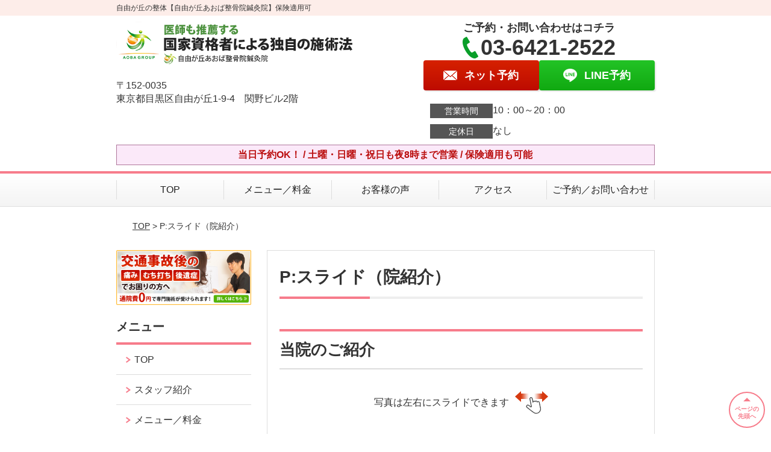

--- FILE ---
content_type: text/html; charset=UTF-8
request_url: https://jiyugaoka-aoba.com/strength/post-2293/
body_size: 9709
content:
<!DOCTYPE html>
<!--[if lt IE 7 ]><html class="ie6" lang="ja" prefix="og: http://ogp.me/ns# fb: http://ogp.me/ns/fb# article: http://ogp.me/ns/article#"><![endif]-->
<!--[if IE 7 ]><html class="ie7" lang="ja" prefix="og: http://ogp.me/ns# fb: http://ogp.me/ns/fb# article: http://ogp.me/ns/article#"><![endif]-->
<!--[if IE 8 ]><html class="ie8" lang="ja" prefix="og: http://ogp.me/ns# fb: http://ogp.me/ns/fb# article: http://ogp.me/ns/article#"><![endif]-->
<!--[if IE 9 ]><html class="ie9" lang="ja" prefix="og: http://ogp.me/ns# fb: http://ogp.me/ns/fb# article: http://ogp.me/ns/article#"><![endif]-->
<!--[if (gt IE 9)|!(IE)]><!-->
<html lang="ja" prefix="og: http://ogp.me/ns# fb: http://ogp.me/ns/fb# article: http://ogp.me/ns/article#">
<head>
<meta charset="utf-8">
<meta name="viewport" content="width=device-width,user-scalable=yes">
<meta name="format-detection" content="telephone=no">
<meta http-equiv="Pragma" content="no-cache">
<meta http-equiv="Cache-Control" content="no-cache">
<meta http-equiv="Expires" content="Thu, 01 Dec 1994 16:00:00 GMT">
<meta name="robots" content="noindex,nofollow">

<link rel="shortcut icon" href="https://jiyugaoka-aoba.com/wp-content/uploads/2019/09/2e3c87114a7e5e8dbae48b89f7d8aedf.png">

<link rel="apple-touch-icon-precomposed" href="https://jiyugaoka-aoba.com/wp-content/uploads/2019/09/2e3c87114a7e5e8dbae48b89f7d8aedf.png">

<link rel="stylesheet" href="https://jiyugaoka-aoba.com/wp-content/themes/selfull/style.css" media="all">

<link rel="stylesheet" href="https://jiyugaoka-aoba.com/wp-content/themes/selfull/css/reset.css?20230828" media="all">
<link rel="stylesheet" href="https://jiyugaoka-aoba.com/wp-content/themes/selfull/css/layout.css?20230828" media="all">
<link rel="stylesheet" href="https://jiyugaoka-aoba.com/wp-content/themes/selfull/css/module.css?20230828" media="all">
<link rel="stylesheet" href="https://jiyugaoka-aoba.com/wp-content/themes/selfull/css/page.css?20250131" media="all">
<link rel="stylesheet" href="https://jiyugaoka-aoba.com/wp-content/themes/selfull/css/block.css?20230828" media="all">
<link rel="stylesheet" href="https://jiyugaoka-aoba.com/wp-content/themes/selfull/css/important.css?20230828" media="all">
<link rel="stylesheet" href="https://jiyugaoka-aoba.com/wp-content/themes/selfull/css/print.css?20230828" media="all">


<link rel="stylesheet" href="https://jiyugaoka-aoba.com/wp-content/themes/selfull/css/design-themes/theme-solid.css?20230828" media="all">
<link rel="stylesheet" href="https://jiyugaoka-aoba.com/wp-content/themes/selfull/css/design-themes/design-pagetop.css?20230828" media="all">
<link rel="stylesheet" href="https://jiyugaoka-aoba.com/wp-content/themes/selfull/css/design-themes/design-check.css?20230828" media="all">
<link rel="stylesheet" href="https://jiyugaoka-aoba.com/wp-content/themes/selfull/css/design-themes/design-menu.css?20230828" media="all">
<link rel="stylesheet" href="https://jiyugaoka-aoba.com/wp-content/themes/selfull/css/design-themes/design-heading.css?20230828" media="all">


<style>
.except-more.design-menu-original #global-header #global-header-main-sp #global-header-main-sp-right #menu_btn {
	background-image: url(https://jiyugaoka-aoba.com) !important;
}
.except-more.design-menu-original.design-menu-close #global-header #global-header-main-sp #global-header-main-sp-right #menu_btn.close {
	background-image: url(https://jiyugaoka-aoba.com) !important;
}
.design-check-original .list-block ul.check li,
.design-check-original .entry-content .editor ul li {
	background-image: url(https://jiyugaoka-aoba.com);
	background-size: 20px 20px;
}
</style>

<title>P:スライド（院紹介） | 自由が丘の整体【自由が丘あおば整骨院鍼灸院】保険適用可</title>
<meta name='robots' content='max-image-preview:large' />
<link rel='dns-prefetch' href='//s.w.org' />
		<script type="text/javascript">
			window._wpemojiSettings = {"baseUrl":"https:\/\/s.w.org\/images\/core\/emoji\/13.0.1\/72x72\/","ext":".png","svgUrl":"https:\/\/s.w.org\/images\/core\/emoji\/13.0.1\/svg\/","svgExt":".svg","source":{"concatemoji":"https:\/\/jiyugaoka-aoba.com\/wp-includes\/js\/wp-emoji-release.min.js?ver=5.7"}};
			!function(e,a,t){var n,r,o,i=a.createElement("canvas"),p=i.getContext&&i.getContext("2d");function s(e,t){var a=String.fromCharCode;p.clearRect(0,0,i.width,i.height),p.fillText(a.apply(this,e),0,0);e=i.toDataURL();return p.clearRect(0,0,i.width,i.height),p.fillText(a.apply(this,t),0,0),e===i.toDataURL()}function c(e){var t=a.createElement("script");t.src=e,t.defer=t.type="text/javascript",a.getElementsByTagName("head")[0].appendChild(t)}for(o=Array("flag","emoji"),t.supports={everything:!0,everythingExceptFlag:!0},r=0;r<o.length;r++)t.supports[o[r]]=function(e){if(!p||!p.fillText)return!1;switch(p.textBaseline="top",p.font="600 32px Arial",e){case"flag":return s([127987,65039,8205,9895,65039],[127987,65039,8203,9895,65039])?!1:!s([55356,56826,55356,56819],[55356,56826,8203,55356,56819])&&!s([55356,57332,56128,56423,56128,56418,56128,56421,56128,56430,56128,56423,56128,56447],[55356,57332,8203,56128,56423,8203,56128,56418,8203,56128,56421,8203,56128,56430,8203,56128,56423,8203,56128,56447]);case"emoji":return!s([55357,56424,8205,55356,57212],[55357,56424,8203,55356,57212])}return!1}(o[r]),t.supports.everything=t.supports.everything&&t.supports[o[r]],"flag"!==o[r]&&(t.supports.everythingExceptFlag=t.supports.everythingExceptFlag&&t.supports[o[r]]);t.supports.everythingExceptFlag=t.supports.everythingExceptFlag&&!t.supports.flag,t.DOMReady=!1,t.readyCallback=function(){t.DOMReady=!0},t.supports.everything||(n=function(){t.readyCallback()},a.addEventListener?(a.addEventListener("DOMContentLoaded",n,!1),e.addEventListener("load",n,!1)):(e.attachEvent("onload",n),a.attachEvent("onreadystatechange",function(){"complete"===a.readyState&&t.readyCallback()})),(n=t.source||{}).concatemoji?c(n.concatemoji):n.wpemoji&&n.twemoji&&(c(n.twemoji),c(n.wpemoji)))}(window,document,window._wpemojiSettings);
		</script>
		<style type="text/css">
img.wp-smiley,
img.emoji {
	display: inline !important;
	border: none !important;
	box-shadow: none !important;
	height: 1em !important;
	width: 1em !important;
	margin: 0 .07em !important;
	vertical-align: -0.1em !important;
	background: none !important;
	padding: 0 !important;
}
</style>
	<link rel='stylesheet' id='dynamic-css-css'  href='https://jiyugaoka-aoba.com/wp-content/themes/selfull/custom-properties.php?ver=5.7' type='text/css' media='all' />
<link rel='stylesheet' id='wp-block-library-css'  href='https://jiyugaoka-aoba.com/wp-includes/css/dist/block-library/style.min.css?ver=5.7' type='text/css' media='all' />
<link rel='stylesheet' id='contact-form-7-css'  href='https://jiyugaoka-aoba.com/wp-content/plugins/contact-form-7/includes/css/styles.css?ver=4.3' type='text/css' media='all' />
<script type='text/javascript' src='https://jiyugaoka-aoba.com/wp-includes/js/jquery/jquery.min.js?ver=3.5.1' id='jquery-core-js'></script>
<script type='text/javascript' src='https://jiyugaoka-aoba.com/wp-includes/js/jquery/jquery-migrate.min.js?ver=3.3.2' id='jquery-migrate-js'></script>
<link rel="https://api.w.org/" href="https://jiyugaoka-aoba.com/wp-json/" /><link rel="canonical" href="https://jiyugaoka-aoba.com/strength/post-2293/" />
<link rel='shortlink' href='https://jiyugaoka-aoba.com/?p=2293' />
<link rel="alternate" type="application/json+oembed" href="https://jiyugaoka-aoba.com/wp-json/oembed/1.0/embed?url=https%3A%2F%2Fjiyugaoka-aoba.com%2Fstrength%2Fpost-2293%2F" />
<link rel="alternate" type="text/xml+oembed" href="https://jiyugaoka-aoba.com/wp-json/oembed/1.0/embed?url=https%3A%2F%2Fjiyugaoka-aoba.com%2Fstrength%2Fpost-2293%2F&#038;format=xml" />
<meta name="description" content="自由が丘駅から徒歩1分。整骨院・整体をお探しなら当院まで！土曜・日曜・祝日も夜8時まで営業。【初回割引あり】保険適用も可能。医師も推薦する高い技術力。Google口コミが100件突破！高評価の理由を体感してください。">
<meta name="keywords" content="自由が丘,整骨院,整体,鍼灸">
<script type="application/ld+json">{"@context":"https://schema.org","@type":"Article","headline":"P:スライド（院紹介）","mainEntityOfPage":"https://jiyugaoka-aoba.com/strength/post-2293/","datePublished":"2020-07-28T17:04:56+09:00","dateModified":"2025-07-15T11:35:32+09:00","author":{"@type":"Person","name":"尾林 功二"}}</script>
<meta property="og:site_name" content="自由が丘の整体【自由が丘あおば整骨院鍼灸院】保険適用可">
<meta property="og:title" content="P:スライド（院紹介）">
<meta property="og:type" content="article">
<meta property="og:url" content="https://jiyugaoka-aoba.com/strength/post-2293/">
<meta property="og:image" content="https://jiyugaoka-aoba.com/wp-content/uploads/2025/03/4cd93ce842663d2a65903abf493990ee.png">
<meta name="twitter:card" content="summary_large_image">
<meta name="twitter:title" content="P:スライド（院紹介）">
<meta name="twitter:url" content="https://jiyugaoka-aoba.com/strength/post-2293/">
<meta name="twitter:image" content="https://jiyugaoka-aoba.com/wp-content/uploads/2025/03/4cd93ce842663d2a65903abf493990ee.png">
<meta itemprop="image" content="https://jiyugaoka-aoba.com/wp-content/uploads/2025/03/4cd93ce842663d2a65903abf493990ee.png">
<meta name="thumbnail" content="https://jiyugaoka-aoba.com/wp-content/uploads/2024/07/aba1dd9afd994bc383f5259806be7bb4.png" />
<link rel="stylesheet" href="https://jiyugaoka-aoba.com/wp-content/themes/selfull/css/slick.css?2026012118" media="all">
<script src="https://jiyugaoka-aoba.com/wp-content/themes/selfull/js/jquery-1.8.2.min.js"></script>
<script src="https://jiyugaoka-aoba.com/wp-content/themes/selfull/js/slick.min.js"></script>

<meta name="google-site-verification" content="j0iU6l3tQru7M4pdbYkL2YVJFCX5UJ8YgzuAApxnkvQ" />


<!-- Begin Mieruca Embed Code -->
<script type="text/javascript" id="mierucajs">
window.__fid = window.__fid || [];__fid.push([147156840]);
(function() {
function mieruca(){if(typeof window.__fjsld != "undefined") return; window.__fjsld = 1; var fjs = document.createElement('script'); fjs.type = 'text/javascript'; fjs.async = true; fjs.id = "fjssync"; var timestamp = new Date;fjs.src = ('https:' == document.location.protocol ? 'https' : 'http') + '://hm.mieru-ca.com/service/js/mieruca-hm.js?v='+ timestamp.getTime(); var x = document.getElementsByTagName('script')[0]; x.parentNode.insertBefore(fjs, x); };
setTimeout(mieruca, 500); document.readyState != "complete" ? (window.attachEvent ? window.attachEvent("onload", mieruca) : window.addEventListener("load", mieruca, false)) : mieruca();
})();
</script>
<!-- End Mieruca Embed Code -->

<meta name="google-site-verification" content="j0iU6l3tQru7M4pdbYkL2YVJFCX5UJ8YgzuAApxnkvQ" />

<!-- Google Tag Manager -->
<script>(function(w,d,s,l,i){w[l]=w[l]||[];w[l].push({'gtm.start':
new Date().getTime(),event:'gtm.js'});var f=d.getElementsByTagName(s)[0],
j=d.createElement(s),dl=l!='dataLayer'?'&l='+l:'';j.async=true;j.src=
'https://www.googletagmanager.com/gtm.js?id='+i+dl;f.parentNode.insertBefore(j,f);
})(window,document,'script','dataLayer','GTM-N5PNXG4');</script>
<!-- End Google Tag Manager -->

<!-- スパイダーAF -->
<script>
  var sptrk=function(){var o="https://sp-trk.com/",t="__spd",e=(new Date).getTime();window[t]||(window[t]={init:!1});var c=window[t];c.d||(c.d=[]);var s=c.d;function v(t){var i=document.createElement("script");i.async=!0,i.src=t,document.head.appendChild(i)}c.init||v(o+"u");var u=/^([a-z0-9]{8})-([a-z0-9]{2})$/;return function(){var t=arguments;if(s.push(t),"config"==t[0]&&!c.init&&!c.a){c.init=!0;var i=t[1],n=i.match(u),a=n[1],r=n[2];if(!a||!r)throw"invalid id: "+i;var d=Math.random().toString(36).substring(2,15);v(o+"t/"+a+"?"+("a="+e+"&o="+d))}}}();

  sptrk('config', 'qxrtluuj-01', {
    // optional parameters:
    // segment: '##segment##'
  });
</script>
<!-- スパイダーAF -->

</head>

<body id="site-design-solid" class="double-column except-more site-color-pink site-color-2-none design-pagetop-07 design-menu design-menu-05 site-font-gothic strength">
<div id="fb-root"></div>
<script>
let facebookLazyLoadReady = false;
const handleFacebookLazyLoad = function() {
	if (!facebookLazyLoadReady) {
		facebookLazyLoadReady = true;
		return;
	}
	console.log('facebookLazyLoaded');
	(function(d, s, id) {
		var js, fjs = d.getElementsByTagName(s)[0];
		if (d.getElementById(id)) return;
		js = d.createElement(s); js.id = id;
		js.src = "//connect.facebook.net/ja_JP/sdk.js#xfbml=1&version=v2.4";
		fjs.parentNode.insertBefore(js, fjs);
	}(document, 'script', 'facebook-jssdk'));
	window.removeEventListener('scroll', handleFacebookLazyLoad);
}
window.addEventListener('scroll', handleFacebookLazyLoad);
</script>
<div id="site">
  <header id="global-header" role="banner" class="">

									<p class="site-title"><span class="inner">自由が丘の整体【自由が丘あおば整骨院鍼灸院】保険適用可</span></p>
					
					<div class="inner">
				<div id="global-header-main-pc">


					
					
											<div id="global-header-main-pc-left">
														<p class="logo"><a href="https://jiyugaoka-aoba.com/"><img src="https://jiyugaoka-aoba.com/wp-content/uploads/2024/04/46b8b5d92372e018f3520775ba024909-1.png" alt="" width="607" height="116"></a></p>
							<p class="address">〒152-0035<br>東京都目黒区自由が丘1-9-4　関野ビル2階</p>
						</div>
            <div id="global-header-main-pc-right">
              <p class="tel-text">ご予約・お問い合わせはコチラ</p>              <p class="tel tel-pc"><span class="tel-number">03-6421-2522</span></p>
              <div class="button-area">
                                <a href="https://karadarefre.jp/reserve/_menu/f:57173361?SITE_CODE=hp" class="mail hover" target="_blank"><span>ネット予約</span></a>                <a href="https://line.me/R/ti/p/%40706nluwc" target="_blank" class="line_btn hover"><span>LINE予約</span></a>              </div>
              <div class="info">
								<dl>
									<dt>営業時間</dt>
									<dd>10：00～20：00</dd>																										</dl>
                <dl>
                  <dt>定休日</dt>
                  <dd>なし</dd>
                </dl>
							</div>
						</div>
					
				</div>
			</div>
		
		<div class="inner">
			<div id="global-header-main-sp" class="clearfix fixed-set">
				<div id="global-header-main-sp-left">
										<p class="logo"><a href="https://jiyugaoka-aoba.com/"><img src="https://jiyugaoka-aoba.com/wp-content/uploads/2024/04/46b8b5d92372e018f3520775ba024909-1.png" title="自由が丘あおば整骨院はりきゅう院" alt="" width="607" height="116"></a></p>
				</div>
				<div id="global-header-main-sp-right">
          <span id="menu_btn" class="hover"></span>
          <!--
					<a href="tel:0364212522" class="tel" ><span>電話をかける</span></a>
          -->
				</div>
			</div>
		</div>

		<div class="inner">
							<p id="announcement">当日予約OK！ / 土曜・日曜・祝日も夜8時まで営業 / 保険適用も可能</p>
					</div><!-- / .inner -->

    <div id="sp-menu">
      <div id="sp-menu-contents">
			</div>
      <div id="sp-menu-lightbox"></div>
    </div>

					<nav id="global-nav-pc" class="fixed-set" role="navigation">
				<div class="menu-%e3%82%b0%e3%83%ad%e3%83%bc%e3%83%90%e3%83%ab%e3%83%a1%e3%83%8b%e3%83%a5%e3%83%bc-container"><ul id="menu-%e3%82%b0%e3%83%ad%e3%83%bc%e3%83%90%e3%83%ab%e3%83%a1%e3%83%8b%e3%83%a5%e3%83%bc" class="menu"><li id="menu-item-1587" class="menu-item menu-item-type-post_type menu-item-object-page menu-item-home menu-item-1587"><a href="https://jiyugaoka-aoba.com/">TOP</a></li>
<li id="menu-item-1575" class="menu-item menu-item-type-post_type menu-item-object-page menu-item-1575"><a href="https://jiyugaoka-aoba.com/menu/">メニュー／料金</a></li>
<li id="menu-item-1590" class="menu-item menu-item-type-post_type menu-item-object-page menu-item-1590"><a href="https://jiyugaoka-aoba.com/voice/">お客様の声</a></li>
<li id="menu-item-1576" class="menu-item menu-item-type-post_type menu-item-object-page menu-item-1576"><a href="https://jiyugaoka-aoba.com/access/">アクセス</a></li>
<li id="menu-item-1591" class="menu-item menu-item-type-post_type menu-item-object-page menu-item-1591"><a href="https://jiyugaoka-aoba.com/contact/">ご予約／お問い合わせ</a></li>
</ul></div>			</nav><!-- / #global-nav-pc -->
		

									<div id="global-nav-sp" class="fixed space0" role="navigation">
																<div id="ff-sp-contents" class="ff-sp-contents-original-3">
							<a class="sp-modal-btn-tel" >
                <img src="https://jiyugaoka-aoba.com/wp-content/uploads/2024/06/n-tel-002.png" alt="電話を掛ける" loading="lazy">
							</a>

							<a href="https://karadarefre.jp/reserve/_menu/f:57173361?SITE_CODE=hp" target="_blank">
                <img src="https://jiyugaoka-aoba.com/wp-content/uploads/2025/05/8d7a06a16180add5207c2332e39b1727.png" alt="ウェブ予約" loading="lazy">
							</a>

							<a class="sp-modal-btn-line"  target="_blank">
                <img src="https://jiyugaoka-aoba.com/wp-content/uploads/2024/06/n-line-002.png" alt="LINEで連絡" loading="lazy">
							</a>
						</div>
									</div><!-- / #global-nav-sp-->
						</header><!-- / #global-header -->

	<div id="sp-modal">
		<div class="sp-modal-head">
			<div class="close-btn">
				<img src="https://theme.selfull.jp/images/common/sp-modal-close-btn.png" alt="閉じる" loading="lazy">
			</div>
		</div>
		<div class="sp-modal-main">
			<div class="sp-modal-main-line">
													<p class="mb-10"><img src="https://theme.selfull.jp/images/common/sp-modal-line-img-01.png" alt="24時間受付 LINE予約の流れ" width="541" height="254" loading="lazy"></p>
					<p class="mb-10"><img src="https://theme.selfull.jp/images/common/sp-modal-line-img-02.png" alt="まずは下のボタンから当院を友だち追加してください" width="541" height="67" loading="lazy"></p>
					<a href="https://line.me/R/ti/p/%40706nluwc" target="_blank"><img src="https://theme.selfull.jp/images/common/sp-modal-line-btn.png" alt="LINEで友達追加する" width="541" height="86" loading="lazy"></a>
					<p class="txt-c">（LINEの友だち追加画面が開きます）</p>

					<div class="line-info">
						<p>友達に追加が完了したら、LINEのトーク画面より<br>
							「HPを見たのですが～」とメッセージをお送りください。</p>
						<p>ご予約の際は</p>
						<p><span class="color05">■</span> <span class="bold">希望のご予約日時</span><br>
							（第3希望までいただけると予約がスムーズです）<br>
							<span class="color05">■</span> <span class="bold">お名前と電話番号</span><br>
							<span class="color05">■</span> <span class="bold">お悩みの症状</span></p>
						<p>の３点をお送りください。</p>
					</div>
							</div>

			<div class="sp-modal-main-tel">
													<h2><img src="https://jiyugaoka-aoba.com/wp-content/uploads/2024/04/46b8b5d92372e018f3520775ba024909-1.png" title="自由が丘あおば整骨院はりきゅう院" alt="" loading="lazy"></h2>

					<dl class="date">
						<dt>営業時間</dt>
						<dd>10：00～20：00</dd>																	</dl>
					<dl class="date">
						<dt>定休日</dt>
						<dd>なし</dd>
					</dl>

					<a href="tel:0364212522" class="tel tel-sp hover" ><span>電話をかける</span></a>
					<p class="txt-c">（03-6421-2522に発信します）</p>

					<div class="tel-flow">
						<h2>ご予約の流れ</h2>
						<div class="comment-item comment-item-right clearfix">
							<p>お電話ありがとうございます、<br>自由が丘あおば整骨院はりきゅう院でございます。</p>
							<div class="img"><img src="https://theme.selfull.jp/images/common/sp-modal-tel-img-01.png" alt="予約の流れ" loading="lazy"></div>
						</div>
						<p>と電話に出ますので、</p>
						<div class="comment-item clearfix">
							<p>ホームページを見たのですが、<br>予約をお願いします。</p>
							<div class="img"><img src="https://theme.selfull.jp/images/common/sp-modal-tel-img-02.png" alt="予約の流れ" loading="lazy"></div>
						</div>
						<p class="mb-20">とお伝えください。</p>
						<p><span class="color03">■</span> <span class="bold">お名前（フルネーム）</span><br>
							<span class="color03">■</span> <span class="bold">ご予約の日</span><br>
							<span class="color03">■</span> <span class="bold">ご連絡がつくお電話番号</span><br>
							<span class="color03">■</span> <span class="bold">一番気になるお身体の状態・症状</span></p>
						<p>をお伺いいたします。</p>
					</div>
				


			</div>
		</div>
	</div>

	
			<div class="breadcrumb">
			<div class="inner"><a href="https://jiyugaoka-aoba.com">TOP</a> &gt;

				
											P:スライド（院紹介）					
							</div>
		</div>
	
	<div id="contents">
		<main id="main" role="main">

	<article id="id-2293" class="type-page">
				
			<header class="entry-header">
				<h1>P:スライド（院紹介）</h1>
			</header><!-- .entry-header -->

			<div class="entry-content">
				<div class="editor"></div>
						<h2 class="style-title parts-item">当院のご紹介</h2>
			<div class="slide-block parts-item">
		<p class="attention"><span>写真は左右にスライドできます</span></p>
		<div class="slick-contents">
											<div class="slide-block-item">
											<div class="img">
														<picture>
								<source srcset="https://jiyugaoka-aoba.com/wp-content/uploads/2020/07/line_oa_chat_250714_154157-640x480.png" media="(max-width: 600px)" width="640" height="480">
								<img src="https://jiyugaoka-aoba.com/wp-content/uploads/2020/07/line_oa_chat_250714_154157-640x480.png" alt="" width="640" height="480" loading="lazy">
							</picture>
													</div>
										<h2 class="title">スタッフ一同、心を込めて施術致します！</h2>									</div>
											<div class="slide-block-item">
											<div class="img">
														<picture>
								<source srcset="https://jiyugaoka-aoba.com/wp-content/uploads/2023/10/S__39927824_0-640x492.jpg" media="(max-width: 600px)" width="640" height="492">
								<img src="https://jiyugaoka-aoba.com/wp-content/uploads/2023/10/S__39927824_0-640x492.jpg" alt="" width="640" height="492" loading="lazy">
							</picture>
													</div>
										<h2 class="title">【年中無休】急な痛みもご安心下さい！</h2>									</div>
											<div class="slide-block-item">
											<div class="img">
														<picture>
								<source srcset="https://jiyugaoka-aoba.com/wp-content/uploads/2020/07/IMG_2887-640x479.jpg" media="(max-width: 600px)" width="640" height="479">
								<img src="https://jiyugaoka-aoba.com/wp-content/uploads/2020/07/IMG_2887-640x479.jpg" alt="" width="640" height="479" loading="lazy">
							</picture>
													</div>
										<h2 class="title">明るい院内で待ち時間も快適にお過ごしいただけます！</h2>									</div>
											<div class="slide-block-item">
											<div class="img">
														<picture>
								<source srcset="https://jiyugaoka-aoba.com/wp-content/uploads/2020/07/20200728_174736_0000.png" media="(max-width: 600px)" width="640" height="479">
								<img src="https://jiyugaoka-aoba.com/wp-content/uploads/2020/07/20200728_174736_0000.png" alt="" width="640" height="479" loading="lazy">
							</picture>
													</div>
										<h2 class="title">女性に好評の清潔感のある院内です！</h2>									</div>
											<div class="slide-block-item">
											<div class="img">
														<picture>
								<source srcset="https://jiyugaoka-aoba.com/wp-content/uploads/2020/07/DSC_2919-Edit-640x427.jpg" media="(max-width: 600px)" width="640" height="427">
								<img src="https://jiyugaoka-aoba.com/wp-content/uploads/2020/07/DSC_2919-Edit-640x427.jpg" alt="" width="640" height="427" loading="lazy">
							</picture>
													</div>
										<h2 class="title">お身体の状態や生活スタイルに合わせた通院プランをご案内させていただきます！</h2>									</div>
					</div>
	</div>
		<div class="text-block parts-item"><table>
<tbody>
<tr>
<td style="background-color: #eeeeee;"><span style="font-weight: bold;">住所</span></td>
<td>東京都目黒区自由が丘1-9-4　関野ビル2階<br />
⇒<a href="https://jiyugaoka-aoba.com/access/">詳しいアクセスを確認する</a></td>
</tr>
<tr>
<td style="background-color: #eeeeee;"><span style="font-weight: bold;">最寄り駅</span></td>
<td>自由が丘駅（徒歩1分）</td>
</tr>
<tr>
<td style="background-color: #eeeeee;"><span style="font-weight: bold;">TEL</span></td>
<td><a href="tel:0364212522">03-6421-2522</a></td>
</tr>
<tr>
<td style="background-color: #eeeeee;"><span style="font-weight: bold;">営業時間</span></td>
<td>10：00～20：00</td>
</tr>
<tr>
<td style="background-color: #eeeeee;"><span style="font-weight: bold;">定休日</span></td>
<td>なし</td>
</tr>
</tbody>
</table>
</div>
			<div class="spacer-block parts-item spacer-block-s"></div>
				</div><!-- .entry-content --> 

			</article>

					<footer id="content-footer">
      
			<h2><img src="https://jiyugaoka-aoba.com/wp-content/uploads/2024/04/46b8b5d92372e018f3520775ba024909-1.png" alt="自由が丘あおば整骨院はりきゅう院" loading="lazy"></h2>

			
								<div id="content-footer-main" class="use_image">
											<div class="content-footer-image">
							<img src="https://jiyugaoka-aoba.com/wp-content/uploads/2023/10/S__39927824_0.jpg" alt="自由が丘あおば整骨院はりきゅう院" width="650" height="500" loading="lazy">
						</div>
					
					<div class="content-footer-contact">
						<p class="tel-text">ご予約・お問い合わせはコチラ</p>						<p class="tel tel-pc"><span class="tel-number">03-6421-2522</span></p>

						<div class="button-area">
							<a href="tel:0364212522" class="tel tel-sp hover" ><span>03-6421-2522</span></a>
														<a href="https://karadarefre.jp/reserve/_menu/f:57173361?SITE_CODE=hp" class="mail hover" target="_blank"><span>ネット予約</span></a>							<a href="https://line.me/R/ti/p/%40706nluwc" target="_blank" class="line_btn hover"><span>LINE予約</span></a>						</div>

						<div class="info">
							<dl>
								<dt>営業時間</dt>
								<dd>10：00～20：00</dd>
								<dd></dd>
								<dd></dd>
							</dl>
							<dl>
								<dt>定休日</dt>
								<dd>なし</dd>
							</dl>
						</div>
					</div>
					<div class="content-footer-map">
						<p class="address"><span>〒152-0035</span>東京都目黒区自由が丘1-9-4　関野ビル2階</p>
													<div class="googlemap">
								<iframe src="https://www.google.com/maps/embed?pb=!1m18!1m12!1m3!1d3243.800720934746!2d139.66733423121798!3d35.6079819683225!2m3!1f0!2f0!3f0!3m2!1i1024!2i768!4f13.1!3m3!1m2!1s0x6018f51f6ce089af%3A0x370e06080318e514!2z44CSMTUyLTAwMzUg5p2x5Lqs6YO955uu6buS5Yy66Ieq55Sx44GM5LiY77yR5LiB55uu77yZ4oiS77yU!5e0!3m2!1sja!2sjp!4v1586829801915!5m2!1sja!2sjp" width="600" height="450" frameborder="0" style="border:0;" allowfullscreen="" aria-hidden="false" tabindex="0" loading="lazy"></iframe>							</div>
											</div>

				</div>

			
		</footer><!-- #content-footer -->

	
</main><!-- #main -->
<aside id="side" role="complementary">
			<ul class="side-bnr sp-set">
			        <li>
          <a href="https://jiyugaoka-aoba.com/post-1823/" >            <img src="https://jiyugaoka-aoba.com/wp-content/uploads/2021/02/0f6db83052e7a5b224bec72a28c3e4dc.png" width="640" height="260" loading="lazy" alt="交通事故後の痛み・むち打ち・後遺症でお困りの方へ">
          </a>        </li>
      								</ul>
	
	
	
	
	
	<div class="side-nav sp-set">
		<h2 class="side-nav-title">メニュー</h2>
		<div class="menu-%e3%82%b5%e3%82%a4%e3%83%89%ef%bc%86%e3%83%95%e3%83%83%e3%82%bf%e3%83%bc-container"><ul id="menu-%e3%82%b5%e3%82%a4%e3%83%89%ef%bc%86%e3%83%95%e3%83%83%e3%82%bf%e3%83%bc" class="menu"><li id="menu-item-1580" class="menu-item menu-item-type-post_type menu-item-object-page menu-item-home menu-item-1580"><a href="https://jiyugaoka-aoba.com/">TOP</a></li>
<li id="menu-item-1581" class="menu-item menu-item-type-post_type menu-item-object-page menu-item-1581"><a href="https://jiyugaoka-aoba.com/staff/">スタッフ紹介</a></li>
<li id="menu-item-1586" class="menu-item menu-item-type-post_type menu-item-object-page menu-item-1586"><a href="https://jiyugaoka-aoba.com/menu/">メニュー／料金</a></li>
<li id="menu-item-2558" class="menu-item menu-item-type-post_type menu-item-object-page menu-item-2558"><a href="https://jiyugaoka-aoba.com/post-1823/">交通事故専門施術</a></li>
<li id="menu-item-2353" class="menu-item menu-item-type-post_type menu-item-object-page menu-item-2353"><a href="https://jiyugaoka-aoba.com/post-2167/">美容鍼メニュー</a></li>
<li id="menu-item-1583" class="menu-item menu-item-type-post_type menu-item-object-page menu-item-1583"><a href="https://jiyugaoka-aoba.com/faq/">よくあるご質問</a></li>
<li id="menu-item-1582" class="menu-item menu-item-type-post_type menu-item-object-page menu-item-1582"><a href="https://jiyugaoka-aoba.com/access/">アクセス</a></li>
<li id="menu-item-1578" class="menu-item menu-item-type-post_type menu-item-object-page menu-item-1578"><a href="https://jiyugaoka-aoba.com/voice/">お客様の声</a></li>
<li id="menu-item-1584" class="menu-item menu-item-type-post_type menu-item-object-page menu-item-1584"><a href="https://jiyugaoka-aoba.com/contact/">ご予約／お問い合わせ</a></li>
<li id="menu-item-1579" class="menu-item menu-item-type-post_type menu-item-object-page menu-item-1579"><a href="https://jiyugaoka-aoba.com/sitemap/">サイトマップ</a></li>
</ul></div>	</div><!-- / .side-nav -->

			<ul class="side-bnr sp-set">
			        <li>
          <a href="https://aoba-g.com/recruitment" >            <img src="https://jiyugaoka-aoba.com/wp-content/uploads/2025/09/10b2f17403b059a876f9498b0e5daf4b.png" width="800" height="565" loading="lazy" alt="求人情報バナー">
          </a>        </li>
      								</ul>
	
	

								<div class="side-nav sp-set">
				<h2 class="side-nav-title">症状別メニュー</h2>
				<ul>
											<li><a href="https://jiyugaoka-aoba.com/symptomscat/post-2700/">変形性膝関節症</a></li>
											<li><a href="https://jiyugaoka-aoba.com/symptomscat/post-2699/">変形性股関節症</a></li>
											<li><a href="https://jiyugaoka-aoba.com/symptomscat/post-2698/">アキレス腱炎</a></li>
											<li><a href="https://jiyugaoka-aoba.com/symptomscat/post-2697/">ガングリオン</a></li>
											<li><a href="https://jiyugaoka-aoba.com/symptomscat/post-2560/">ゴルフ肘</a></li>
											<li><a href="https://jiyugaoka-aoba.com/symptomscat/post-2243/">シンスプリント</a></li>
											<li><a href="https://jiyugaoka-aoba.com/symptomscat/post-2234/">オスグッド</a></li>
											<li><a href="https://jiyugaoka-aoba.com/symptomscat/post-2228/">自律神経失調症</a></li>
											<li><a href="https://jiyugaoka-aoba.com/symptomscat/post-2221/">うつ</a></li>
											<li><a href="https://jiyugaoka-aoba.com/symptomscat/post-2214/">首こり</a></li>
											<li><a href="https://jiyugaoka-aoba.com/symptomscat/post-2205/">頚椎ヘルニア</a></li>
											<li><a href="https://jiyugaoka-aoba.com/symptomscat/post-2196/">モートン病</a></li>
											<li><a href="https://jiyugaoka-aoba.com/symptomscat/post-2186/">股関節痛</a></li>
											<li><a href="https://jiyugaoka-aoba.com/symptomscat/post-2177/">肩こり</a></li>
											<li><a href="https://jiyugaoka-aoba.com/symptomscat/post-1993/">腰痛</a></li>
											<li><a href="https://jiyugaoka-aoba.com/symptomscat/post-1989/">膝痛</a></li>
											<li><a href="https://jiyugaoka-aoba.com/symptomscat/post-1985/">五十肩・四十肩</a></li>
											<li><a href="https://jiyugaoka-aoba.com/symptomscat/post-1981/">腱鞘炎</a></li>
											<li><a href="https://jiyugaoka-aoba.com/symptomscat/post-1977/">顎関節症</a></li>
											<li><a href="https://jiyugaoka-aoba.com/symptomscat/post-1971/">ばね指</a></li>
											<li><a href="https://jiyugaoka-aoba.com/symptomscat/post-1966/">ストレートネック</a></li>
											<li><a href="https://jiyugaoka-aoba.com/symptomscat/post-1962/">ぎっくり背中</a></li>
											<li><a href="https://jiyugaoka-aoba.com/symptomscat/post-1953/">ぎっくり腰</a></li>
											<li><a href="https://jiyugaoka-aoba.com/symptomscat/post-1954/">足底筋膜炎</a></li>
											<li><a href="https://jiyugaoka-aoba.com/symptomscat/post-1932/">坐骨神経痛</a></li>
											<li><a href="https://jiyugaoka-aoba.com/symptomscat/post-1931/">ヘルニア</a></li>
											<li><a href="https://jiyugaoka-aoba.com/symptomscat/post-1930/">寝違え</a></li>
											<li><a href="https://jiyugaoka-aoba.com/symptomscat/post-1929/">頭痛</a></li>
											<li><a href="https://jiyugaoka-aoba.com/symptomscat/post-1928/">めまい</a></li>
											<li><a href="https://jiyugaoka-aoba.com/symptomscat/post-1923/">耳鳴り</a></li>
									</ul>
			</div><!-- / .side-nav -->
					
		
	
								
								</aside><!-- / #side -->
</div><!-- / #contents -->



	<footer id="global-footer" class=" " role="contentinfo">

									<p id="pagetop" class=" "><a class="scroll hover" href="#site"><span>ページの<br>先頭へ</span></a></p>
					
		<div id="global-footer-nav">
							<div class="inner"><div class="menu-%e3%82%b5%e3%82%a4%e3%83%89%ef%bc%86%e3%83%95%e3%83%83%e3%82%bf%e3%83%bc-container"><ul id="menu-%e3%82%b5%e3%82%a4%e3%83%89%ef%bc%86%e3%83%95%e3%83%83%e3%82%bf%e3%83%bc-1" class="menu"><li class="menu-item menu-item-type-post_type menu-item-object-page menu-item-home menu-item-1580"><a href="https://jiyugaoka-aoba.com/">TOP</a></li>
<li class="menu-item menu-item-type-post_type menu-item-object-page menu-item-1581"><a href="https://jiyugaoka-aoba.com/staff/">スタッフ紹介</a></li>
<li class="menu-item menu-item-type-post_type menu-item-object-page menu-item-1586"><a href="https://jiyugaoka-aoba.com/menu/">メニュー／料金</a></li>
<li class="menu-item menu-item-type-post_type menu-item-object-page menu-item-2558"><a href="https://jiyugaoka-aoba.com/post-1823/">交通事故専門施術</a></li>
<li class="menu-item menu-item-type-post_type menu-item-object-page menu-item-2353"><a href="https://jiyugaoka-aoba.com/post-2167/">美容鍼メニュー</a></li>
<li class="menu-item menu-item-type-post_type menu-item-object-page menu-item-1583"><a href="https://jiyugaoka-aoba.com/faq/">よくあるご質問</a></li>
<li class="menu-item menu-item-type-post_type menu-item-object-page menu-item-1582"><a href="https://jiyugaoka-aoba.com/access/">アクセス</a></li>
<li class="menu-item menu-item-type-post_type menu-item-object-page menu-item-1578"><a href="https://jiyugaoka-aoba.com/voice/">お客様の声</a></li>
<li class="menu-item menu-item-type-post_type menu-item-object-page menu-item-1584"><a href="https://jiyugaoka-aoba.com/contact/">ご予約／お問い合わせ</a></li>
<li class="menu-item menu-item-type-post_type menu-item-object-page menu-item-1579"><a href="https://jiyugaoka-aoba.com/sitemap/">サイトマップ</a></li>
</ul></div></div>
						</div><!-- / .global-footer-nav -->

		<div id="global-footer-main-pc">
			<div class="inner">
				<div id="global-footer-main-pc-left">
					<p class="logo"><a href="https://jiyugaoka-aoba.com/"><img src="https://jiyugaoka-aoba.com/wp-content/uploads/2024/04/46b8b5d92372e018f3520775ba024909-1.png" alt="自由が丘あおば整骨院はりきゅう院" rel="home" loading="lazy"></a></p>
					<p class="address">〒152-0035　東京都目黒区自由が丘1-9-4　関野ビル2階</p>
				</div>
				<div id="global-footer-main-pc-right">
					<div id="global-footer-main-pc-right-top">
						<p class="tel-text">ご予約・お問い合わせはコチラ</p>						<p class="tel tel-pc"><span class="tel-number">03-6421-2522</span></p>
						<div class="button-area">
														<a href="https://karadarefre.jp/reserve/_menu/f:57173361?SITE_CODE=hp" class="mail hover" target="_blank"><span>ネット予約</span></a>							<a href="https://line.me/R/ti/p/%40706nluwc" target="_blank" class="line_btn hover"><span>LINE予約</span></a>						</div>
					</div>
					<div class="info">
						<dl>
							<dt>営業時間</dt>
							<dd>10：00～20：00</dd>																				</dl>
						<dl>
							<dt>定休日</dt>
							<dd>なし</dd>
						</dl>
					</div>
				</div>
			</div>
			<p class="copyright"><small>Copyright(c) 自由が丘あおば整骨院はりきゅう院 All Rights Reserved.</small></p>
		</div>
	</footer><!-- / #global-footer -->

</div><!-- /#site -->





<div id="window-size-check"></div>

<!--[if lt IE 9]><script src="http://html5shiv.googlecode.com/svn/trunk/html5.js"></script><![endif]-->
<script defer src="https://jiyugaoka-aoba.com/wp-content/themes/selfull/js/common.js?20230510_2"></script>

<script type='text/javascript' src='https://jiyugaoka-aoba.com/wp-content/plugins/contact-form-7/includes/js/jquery.form.min.js?ver=3.51.0-2014.06.20' id='jquery-form-js'></script>
<script type='text/javascript' id='contact-form-7-js-extra'>
/* <![CDATA[ */
var _wpcf7 = {"loaderUrl":"https:\/\/jiyugaoka-aoba.com\/wp-content\/plugins\/contact-form-7\/images\/ajax-loader.gif","sending":"\u9001\u4fe1\u4e2d ..."};
/* ]]> */
</script>
<script type='text/javascript' src='https://jiyugaoka-aoba.com/wp-content/plugins/contact-form-7/includes/js/scripts.js?ver=4.3' id='contact-form-7-js'></script>
<script type='text/javascript' src='https://jiyugaoka-aoba.com/wp-includes/js/wp-embed.min.js?ver=5.7' id='wp-embed-js'></script>
<!-- Google Tag Manager (noscript) -->
<noscript><iframe src="https://www.googletagmanager.com/ns.html?id=GTM-N5PNXG4"
height="0" width="0" style="display:none;visibility:hidden"></iframe></noscript>
<!-- End Google Tag Manager (noscript) --></body></html>
